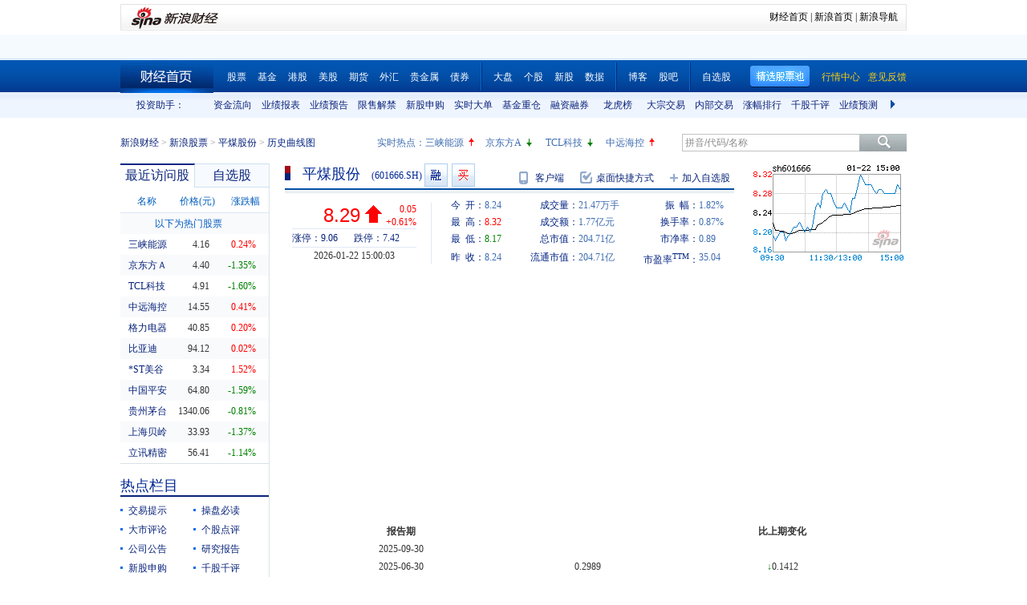

--- FILE ---
content_type: text/html; charset=gbk
request_url: http://money.finance.sina.com.cn/corp/view/vFD_FinancialGuideLineHistory.php?stockid=601666&typecode=financialratios41
body_size: 12614
content:

<!doctype html>
<html>
<head>

<title>平煤股份(601666)历史曲线图_新浪财经_新浪网</title>
<meta name="Keywords" content="平煤股份历史曲线图,601666历史曲线图,新浪财经平煤股份(601666)历史曲线图" />
<meta name="Description" content="新浪财经平煤股份(601666)行情中心,为您提供平煤股份(601666)历史曲线图信息数据查询." />
<meta http-equiv="Content-Type" content="text/html; charset=gb2312" />
<meta http-equiv="Content-Security-Policy" content="upgrade-insecure-requests">

<!--<link rel="Stylesheet" type="text/css" href="http://vip.stock.finance.sina.com.cn/corp/view/style/hangqing.css?ts=1.0" />-->
<link rel="Stylesheet" type="text/css" href="//n.sinaimg.cn/finance/stock/hq/src/hangqing.css?ts=1.0" />
<link rel="Stylesheet" type="text/css" href="http://vip.stock.finance.sina.com.cn/corp/view/style/dadan.css" />
<script src="http://www.sinaimg.cn/dy/js/jquery/jquery-1.7.2.min.js"></script>
<script type="text/javascript" src="http://finance.sina.com.cn/basejs/tool.js"></script>
<script type="text/javascript" src="http://finance.sina.com.cn/basejs/dataDrawer.js"></script>
<script src="http://i.sso.sina.com.cn/js/ssologin.js" type="text/javascript"></script>
<script src="http://finance.sina.com.cn/realstock/company/hotstock_daily_a.js"></script>

<script src="http://finance.sina.com.cn/realstock/company/sh601666/jsvar.js"></script>
<script type="text/javascript">
    var page_symbol = "sh601666";
	var page_name = "历史曲线图";
/* BHPsnK7Cm94I1m1LT9oBbUxsAQI/tgPKy65jyFVorJxI+1EIO93Qt424Ixf9wBWPIGXcpKaSbXdJW/qND1DBRMwXtjHUVq5WkIPxRu8dYiHSMhK2rd+G4J8fJTsDMDuXXBGaU/JHe5/+DqKHxzt6MVAozqAWiOvIC008Tg== */
    //HOTSTOCK
	var hq_str_CFF_LIST="IF1309,IF1310,IF1312,IF1403";
    var bkSymbol = '';
    var wbAppKey = '3202088101';
	var mrq_mgsy = 0;
    var flashURL = 'http://finance.sina.com.cn/flash/cn.swf';

	//相关期货
	var RS = {};
	RS.corr_future = [];

/* aakhGmE98ukLIEw8saxPDzCRA32ofQbuZSCS/mEhxJJ8CdDKeSGGpRS/XExuxlvKqKRGdT/GY7cRrGaiEZ4xY8usVStXHA/KsVBPkl4xJZFQW7O8TOLuJ91WOi+jpDPU/MIG4IYQIsfhE2uejazG4F8ciEd+qXI2XPf+h/InzRQvIq3PRXmVN0nl4xTmRk6g1iu8G0RvbF1iCxhOIjk9oQ== */


//综合评级级别
var gradeLevel = 0;
//综合评级研究报告数量 ( TODO PHP写进页面)
var gradeAmt = 0;
//新股发行 增发  配股 现金分红
var bonus=[0,0,0,0];

/* 9P9++LWbuYr1M5AvHjt577edAmFLWT46g9UKY8oyOFZyLqqWUi0c6CWojvDUP1G/VqWML1qq8CKzxAZMYJvZdkjLtMsntNqj2EQPRA2YCAl1KL/qm0X2I7Z1CyNUhRkVpccsindNuPvJQpN1T/GINn5v7hJaxHx9qVcnzwhbvWQptDhrcoow3tbUe752LxxKw9o4PspURwSf6P1rS1cc+ihj6O8rIeHxosuZ8Q== */
</script>

<!--环球市场滚动条，依赖jquery，tool，dataDrawer-->
<script type="text/javascript" src="http://finance.sina.com.cn/basejs/gloabal_index_scroller.js"></script>

<!--搜索建议，无依赖-->
<script type="text/javascript" src="http://finance.sina.com.cn/basejs/suggestServer.js"></script>

<!--登录层，无依赖-->
<script type="text/javascript" src="http://finance.sina.com.cn/basejs/loginLayer.js"></script>

<!--行情页JS，依赖tool,ssologin-->
<!--<script src="http://vip.stock.finance.sina.com.cn/corp/view/script/hangqing.js"></script>-->
<!--<script type="text/javascript" src="http://n.sinaimg.cn/finance/66ceb6d9/20180326/hangqing.js?cn=1.2"></script>-->
<script type="text/javascript" src="//n.sinaimg.cn/finance/cn_bill/hangqing.js?cn=2.02"></script>

<script type="text/javascript">
//symbol:股票代码，num:单页的数量，page:第几页，sort:排序方式，asc：升序，volume：大单的数量，type：筛选方式，day：日期
var globalFilter = {"symbol":"sh601666", "num": 60, "page":1, "sort":"ticktime", "asc":0, "volume":40000, "amount":0, "type":0, "day":""};
//获取标准北京时间
//var StandardBJTime = Math.round(new Date().getTime() / 1000);
//$.getScript('http://counter.sina.com.cn/time?fm=JS');
</script>
</head>
<body>

<div class="wrap">
    <div class="secondaryHeader">
	    <div class="sHBorder">
		    <div class="sHLogo"><span><a href="http://finance.sina.com.cn/"><img src="http://i1.sinaimg.cn/dy/images/header/2009/standardl2nav_sina_new.gif" alt="新浪网" /></a><a href="http://finance.sina.com.cn/"><img src="http://i2.sinaimg.cn/dy/images/header/2009/standardl2nav_finance.gif" alt="新浪财经" /></a></span></div>
		    <div class="sHLinks"><a href="http://finance.sina.com.cn/">财经首页</a>&nbsp;|&nbsp;<a href="http://www.sina.com.cn/">新浪首页</a>&nbsp;|&nbsp;<a href="http://news.sina.com.cn/guide/">新浪导航</a></div>
	    </div>
    </div>
</div>
<!--end of 头部-->
<!--<div class="wrap topAD">
    <iframe src="http://finance.sina.com.cn/iframe/463/2008/0616/3.html" width="980" height="95" marginheight="0" marginwidth="0" scrolling="no" frameborder="0"></iframe>
</div>
--><!--顶部广告-->
<div class="tui">
	<div class="wrap">
		<script type="text/javascript">
		new GlobalIndexScroller(
			[
				[
					['sh000001','上证指数','cn','rup','http://biz.finance.sina.com.cn/suggest/lookup_n.php?q=sh000001&country=stock','','now,changeP,amount'],
					['sz399001','深证成指','cn','rup','http://biz.finance.sina.com.cn/suggest/lookup_n.php?q=sz399001&country=stock','','now,changeP,amount'],
					['sz399006','创业板指','cn','rup','http://biz.finance.sina.com.cn/suggest/lookup_n.php?q=sz399006&country=stock','','now,changeP,amount'],
					['HSI','恒生指数','hk','gup','http://biz.finance.sina.com.cn/suggest/lookup_n.php?q=HSI&country=hkstock']
				],
				[
					['.dji','道琼斯','us','gup','http://biz.finance.sina.com.cn/suggest/lookup_n.php?q=.dji&country=usstock'],
					['ixic','纳斯达克','us','gup','http://biz.finance.sina.com.cn/suggest/lookup_n.php?q=ixic&country=usstock'],
					['SX5E','斯托克50','b','gup',''],
					['UKX','英金融时报指数','b','gup',''],
					['NKY','日经指数','b','gup','']
				],
				[
					['CL','NYMEX原油','hf','gup','http://finance.sina.com.cn/money/future/CL/quote.shtml'],
					['GC','COMEX黄金','hf','gup','http://finance.sina.com.cn/money/future/quote_hf.html?GC'],
					['SI','COMEX白银','hf','gup','http://finance.sina.com.cn/money/future/quote_hf.html?SI'],
					['CAD','LME铜','hf','gup','http://finance.sina.com.cn/money/future/quote_hf.html?CAD']
				]
			]).stop();
		</script>
	</div>
</div>
<!--end of 环球市场滚动条-->
<div class="nav">
    <div class="wrap">
        <span class="a_right">
			<a href="http://vip.stock.finance.sina.com.cn/mkt/"><font color="#FAD00D">行情中心</font></a>
            <a href="https://gu.sina.cn/pc/feedback/"><font color="#FAD00D">意见反馈</font></a>
        </span>
        <a class="jxDown hideword" id="jxDown" suda-uatrack="key=nc2012_click&value=jxgpc_on">精选股票池</a>
        <a href="http://finance.sina.com.cn/" class="index hideword" target="_blank">财经首页</a><a href="http://finance.sina.com.cn/stock/index.shtml" target="_blank">股票</a><a href="http://finance.sina.com.cn/fund/index.shtml" target="_blank">基金</a><a href="http://finance.sina.com.cn/stock/hkstock/index.shtml" target="_blank">港股</a><a href="http://finance.sina.com.cn/stock/usstock/index.shtml" target="_blank">美股</a><a href="http://finance.sina.com.cn/futuremarket/" target="_blank">期货</a><a href="http://finance.sina.com.cn/forex/" target="_blank">外汇</a><a href="http://finance.sina.com.cn/nmetal/" target="_blank">贵金属</a><a href="http://finance.sina.com.cn/bond/" target="_blank">债券</a><span class="spliter"></span><a href="http://finance.sina.com.cn/column/jsy.html" target="_blank">大盘</a><a href="http://finance.sina.com.cn/column/ggdp.html" target="_blank">个股</a><a href="http://finance.sina.com.cn/stock/newstock/index.shtml" target="_blank">新股</a><a href="http://vip.stock.finance.sina.com.cn/q/go.php/vIR_CustomSearch/index.phtml" target="_blank">数据</a><span class="spliter"></span><a href="http://blog.sina.com.cn/lm/stock/" target="_blank">博客</a><a href="http://guba.sina.com.cn/" target="_blank">股吧</a><span class="spliter"></span><a href="http://vip.stock.finance.sina.com.cn/portfolio/main.php" target="_blank">自选股</a>
    </div>
</div>
<!--end of 导航-->
<div class="assistant">
	<div class="wrap clearfix">
		<div class="assistant-title">投资助手：</div>
        <div class="assistant-wrap">
        	<ul>
            	<li><a href="http://vip.stock.finance.sina.com.cn/moneyflow/" target="_blank" title="资金流向">资金流向</a></li>
                <li><a href="http://vip.stock.finance.sina.com.cn/q/go.php/vFinanceAnalyze/kind/mainindex/index.phtml" target="_blank" title="业绩报表">业绩报表</a></li>
                <li><a href="http://vip.stock.finance.sina.com.cn/q/go.php/vFinanceAnalyze/kind/performance/index.phtml" target="_blank" title="业绩预告">业绩预告</a></li>
                <li><a href="http://vip.stock.finance.sina.com.cn/q/go.php/vInvestConsult/kind/xsjj/index.phtml" target="_blank" title="限售解禁">限售解禁</a></li>
				<li><a href="http://vip.stock.finance.sina.com.cn/corp/go.php/vRPD_NewStockIssue/page/1.phtml" target="_blank" title="新股申购">新股申购</a></li>
                <li><a href="http://vip.stock.finance.sina.com.cn/quotes_service/view/cn_bill_sum.php" target="_blank" title="实时大单">实时大单</a></li>
                <li><a href="http://vip.stock.finance.sina.com.cn/fund_center/index.html#jjcczcg" target="_blank" title="基金重仓">基金重仓</a></li>
                <li><a href="http://vip.stock.finance.sina.com.cn/q/go.php/vInvestConsult/kind/rzrq/index.phtml" target="_blank" title="融资融券">融资融券</a></li>
                <li><a href="http://vip.stock.finance.sina.com.cn/q/go.php/vInvestConsult/kind/lhb/index.phtml" target="_blank" title="龙虎榜">龙虎榜</a></li>
				<li><a href="http://vip.stock.finance.sina.com.cn/q/go.php/vInvestConsult/kind/dzjy/index.phtml" target="_blank" title="大宗交易">大宗交易</a></li>
				<li><a href="http://vip.stock.finance.sina.com.cn/q/go.php/vInvestConsult/kind/nbjy/index.phtml" target="_blank" title="内部交易">内部交易</a></li>
                <li><a href="http://vip.stock.finance.sina.com.cn/mkt/#stock_hs_up" target="_blank" title="涨幅排行">涨幅排行</a></li>
				<li><a href="http://vip.stock.finance.sina.com.cn/q/go.php/vInvestConsult/kind/qgqp/index.phtml" target="_blank" title="千股千评">千股千评</a></li>
                <li><a href="http://vip.stock.finance.sina.com.cn/q/go.php/vPerformancePrediction/kind/eps/index.phtml" target="_blank" title="业绩预测">业绩预测</a></li>
				<li><a href="http://vip.stock.finance.sina.com.cn/q/go.php/vIR_RatingNewest/index.phtml" target="_blank" title="券商评级">券商评级</a></li>
                <li><a href="http://screener.finance.sina.com.cn/?f=stock" target="_blank" title="条件选股">条件选股</a></li>
                <li><a href="http://vip.stock.finance.sina.com.cn/datacenter/hqstat.html#jdgd" target="_blank" title="阶段统计">阶段统计</a></li>
                <li><a href="http://finance.sina.com.cn/money/globalindex/" target="_blank" title="环球股指">环球股指</a></li>
                <li><a href="http://finance.sina.com.cn/qizhi/hs300.html" target="_blank" title="沪深300">沪深300</a></li>
                <li><a href="http://biz.finance.sina.com.cn/company/compare/compare.php?stock_code=000001" target="_blank" title="财务对比">财务对比</a></li>
            </ul>
        </div>
        <a href="javascript:;" class="prevBtn">上一组</a>
        <a href="javascript:;" class="nextBtn">下一组</a>
	</div>
</div>
<!--end of 投资助手-->
<style>
.assistant {background:url(http://www.sinaimg.cn/cj/realstock/2012/images/back_r_h.2.png) 0 -176px repeat-x;}
.assistant .wrap {position:relative;}
.assistant-title {float:left; width:80px; height:32px; text-align:right; line-height:32px; color:#0a227a;}
.assistant-wrap {float:left; _display:inline; position:relative; width:840px; height:32px; overflow:hidden; margin-left:30px;}
.assistant-wrap ul {width:9000px; position:absolute; left:0; top:0;}
.assistant-wrap li {float:left; width:60px; text-align:center; line-height:32px;}
.assistant-wrap li a,
.assistant-wrap li a:visited,
.assistant-wrap li a:hover {color:#0a227a;}
.assistant .prevBtn,
.assistant .nextBtn {position:absolute; top:0; height:32px; width:30px; line-height:99; overflow:hidden; background-image:url(http://vip.stock.finance.sina.com.cn/corp/view/images/icon.png);}
.assistant .prevBtn {left:80px; background-position:12px 9px;}
.assistant .nextBtn {right:0px; background-position:10px -21px;}
</style>
<script>
(function($){
	var $prevBtn = $(".assistant .prevBtn");
	var $nextBtn = $(".assistant .nextBtn");
	var $ul = $(".assistant-wrap ul");
	var $aLi = $(".assistant-wrap li");
	var wrapWidth = $(".assistant-wrap").width();
	var totalWidth = $aLi.width() * $aLi.length;
	
	$prevBtn.click(function(){
		var newLeft = $ul.position().left + 60 * 5;
		if(newLeft > 0) {
			$ul.stop().animate({"left":0},function(){
				$nextBtn.show();
				$prevBtn.hide();
			})
			return;
		}
		$ul.stop().animate({"left":newLeft},function(){
			$nextBtn.show();
		});
	})
	
	$nextBtn.click(function(){
		var newLeft = $ul.position().left - 60 * 5;
		if(newLeft < wrapWidth - totalWidth) {
			newLeft = wrapWidth - totalWidth;
			$ul.stop().animate({"left":newLeft},function(){
				$prevBtn.show();
				$nextBtn.hide();
			})
			return;
		}
		$ul.stop().animate({"left":newLeft},function(){
			$prevBtn.show();	
		});
	})
	
	$prevBtn.hide();
	if(totalWidth <= wrapWidth) {
		$nextBtn.hide();	
	}
})(jQuery)
</script>
<div class="topbar">
    <div class="wrap clearfix">
        <div class="crumbs a_blue_d_all">
            <a href="http://finance.sina.com.cn/">新浪财经</a> &gt; <a href="http://finance.sina.com.cn/stock/">新浪股票</a> &gt; <a href="http://finance.sina.com.cn/realstock/company/sh601666/nc.shtml">平煤股份</a> &gt; <span>历史曲线图</span>
        </div>
        <div class="search">
            <form action="http://biz.finance.sina.com.cn/suggest/lookup_n.php" method="get">
                <input type="text" id="suggest_top" name="q" autocomplete="off" class="txt" onfocus="this.style.color='#333';" onblur="if(this.value == '')this.style.color='';" /><input type="submit" class="btn" value="" />
                <input type="hidden" name="country" value="stock" />
            </form>
            <script type="text/javascript">
                var suggest0 = new SuggestServer();
                suggest0.bind({
                    "input": "suggest_top", //*(必选) 指定suggest绑定的对象 [string|HTMLElement.input]
                    "value": "@2@",
                    //~  "loader": "suggest_loader", // 可指定js读取用的公共容器 [string|HTMLElement]
                    "default": "拼音/代码/名称", // 可指定input默认值 [string] 默认空
                    "type": "stock", // 类型 [string] 例如"stock"、"23"、"11,12"
                    "link": "http://biz.finance.sina.com.cn/suggest/lookup_n.php?country=@type@&q=@code@", // 备选项点击的url 不设置则不可点击 [string]
                    "target" : "_self",
                    "callback": null // 选定提示行时的回调方法，回调该方法时传入当前input内value [function|null]
                });
            </script>
        </div>
        <style>
        #HOTSTOCK_SHOW_DIV {width:360px; height:32px; line-height:32px;}
		#HOTSTOCK_SHOW_DIV h4 {float:left; font-size:12px;}
		#HOTSTOCK_SHOW_DIV ul {float:left;}
		#HOTSTOCK_SHOW_DIV ul li {float:left; width:75px;}
		#HOTSTOCK_SHOW_DIV li a {float:left;}
		#HOTSTOCK_SHOW_DIV li span {float:left; width:20px; height:32px; background-image:url(http://vip.stock.finance.sina.com.cn/corp/view/images/icon.png);}
		#HOTSTOCK_SHOW_DIV li .hot_stock_operator_up {background-position:6px -50px;}
		#HOTSTOCK_SHOW_DIV li .hot_stock_operator_fair {background-position:6px -78px;}
		#HOTSTOCK_SHOW_DIV li .hot_stock_operator_down {background-position:6px -109px;}
        </style>
        <div class="promot a_blue_l_all blue_l">
            <div id="HOTSTOCK_SHOW_DIV">
            	<h4>实时热点：</h4>
            	<ul>
                	<li><a href="http://finance.sina.com.cn/realstock/company/sz002024/nc.shtml">苏宁云商</a><span class="hot_stock_operator_up" data-code="sz002024"></span></li>
                    <li><a href="http://finance.sina.com.cn/realstock/company/sz002024/nc.shtml">苏宁云商</a><span class="hot_stock_operator_fair"></span></li>
                    <li><a href="http://finance.sina.com.cn/realstock/company/sz002024/nc.shtml">苏宁云商</a><span class="hot_stock_operator_down"></span></li>
                    <li><a href="http://finance.sina.com.cn/realstock/company/sz002024/nc.shtml">苏宁云商</a><span class="hot_stock_operator_up"></span></li>
                </ul>
            </div>
            <!--end of #HOTSTOCK_SHOW_DIV-->
        </div>
        <!--end of .promot-->
        <script>
        (function(){
			var src = "http://finance.sina.com.cn/realstock/company/hotstock_daily_a.js";
			getScript(src,function(){
				var hotStockDiv = document.getElementById("HOTSTOCK_SHOW_DIV")
				var oUl = hotStockDiv.getElementsByTagName("ul")[0];
				var aSpan = hotStockDiv.getElementsByTagName("span");
				var innerHtmlStr = "";
				var aHot = [];
				var codeStr = "";
				for(var i=0; i<4; i++) {
					aHot.push("s_" + hotstock_daily_a[i][0]);
					innerHtmlStr += '<li><a href="http://finance.sina.com.cn/realstock/company/'+ hotstock_daily_a[i][0] +'/nc.shtml">'+ hotstock_daily_a[i][1] +'</a><span  data-code="' + hotstock_daily_a[i][0] + '"></span></li>';
				}
				oUl.innerHTML = innerHtmlStr;
				codeStr = aHot.join(",");
				checkHotStork();
				setInterval(checkHotStork,6000);

				function checkHotStork() {
					var src = "http://hq.sinajs.cn/list=" + codeStr;
					getScript(src,function(){
						for(var i=0; i<4; i++) {
							var arr = window['hq_str_'+aHot[i]].split(",");
							if(parseFloat(arr[2]) > 0) {
								aSpan[i].className = "hot_stock_operator_up";
							}
							else if(parseFloat(arr[2]) < 0) {
								aSpan[i].className = "hot_stock_operator_down";
							}
							else {
								aSpan[i].className = "hot_stock_operator_fair";
							}
						}
					})
				}
			});
		})()
        </script>
    </div>
</div>
<!--end of .topbar-->

<div class="wrap main_wrap clearfix">

	<div class="L">
        <div class="v_p data_table" id="tcVP">
            <div class="tabs">
                <div class="tab on">最近访问股</div>
                <div class="tab last"><a href="http://watchlist.finance.sina.com.cn/portfolio/view/main.php" target="_blank">自选股</a></div>
            </div>
            <div class="cont a_blue_d_all" style="display:block;">
                <table cellpadding="0" border="0" cellspacing="0">
                    <thead>
                        <tr>
                            <th>名称</th>
                            <th>价格(元)</th>
                            <th><a href="javascript:void(0)" id="sortBtnV">涨跌幅</a></th>
                        </tr>
                    </thead>
                    <tbody id="tbodyVisited"></tbody>
                    <tbody id="tbodyHot">
                        <tr>
                            <td colspan="3" class="hot_title">以下为热门股票</td>
                        </tr>
                    </tbody>
                </table>
            </div>
            <div class="cont a_blue_d_all">
                <div class="blue_d" id="portLoginFalse">
                    查看自选股请先
                    <a href="javascript:void(0)" id="port_show_login" class="login_btn_s">登录</a>
                </div>
                <div class="" id="portLoginTrue">
                    <div class="port_hq">
                        <table cellpadding="0" border="0" cellspacing="0">
                            <thead>
                                <tr>
                                    <th>名称</th>
                                    <th>价格(元)</th>
                                    <th><a href="javascript:void(0)" id="sortBtnP">涨跌幅</a></th>
                                </tr>
                            </thead>
                            <tbody id="tbodyPort"></tbody>
                        </table>
                    </div>
                    <div class="port_m_link">
                        <a href="http://watchlist.finance.sina.com.cn/portfolio/view/main.php" target="_blank" class="a_blue_d_all">管理自选股</a>
                    </div>
                    <div class="port_nick clearfix a_blue_l_all blue_l">
                        <span id="portNick" title="我是谁？">^_^</span>
                        <a href="javascript:void(0)" id="portLogoutBtn">退出</a>
                    </div>
                </div>
            </div>
        </div>
        <script type="text/javascript">
            visitedAndPort.init();
        </script>
        <div class="spliter_15"></div>

        <div class="title_blue">
            <h2>热点栏目</h2>
        </div>
        <div class="hot_column a_blue_d_all" id="hotColumn">
            <ul class="clearfix li_point">
                <li data-hot-column="0"><a href="http://finance.sina.com.cn/focus/jyts/index.shtml" target="_blank">交易提示</a></li>
                <li data-hot-column="1"><a href="http://finance.sina.com.cn/stock/cpbd/" target="_blank">操盘必读</a></li>
                <li data-hot-column="2"><a href="http://roll.finance.sina.com.cn/finance/zq1/gsjsy/index.shtml" target="_blank">大市评论</a></li>
                <li data-hot-column="3"><a href="http://finance.sina.com.cn/column/ggdp.shtml" target="_blank">个股点评</a></li>
                <li data-hot-column="4"><a href="http://vip.stock.finance.sina.com.cn/corp/view/vCB_AllMemordDetail.php?stockid=601666" target="_blank">公司公告</a></li>
                <li data-hot-column="5"><a href="http://vip.stock.finance.sina.com.cn/q/go.php/vReport_List/kind/search/index.phtml?symbol=601666&t1=all" target="_blank">研究报告</a></li>
                <li data-hot-column="6"><a href="http://vip.stock.finance.sina.com.cn/corp/go.php/vRPD_NewStockIssue/page/1.phtml" target="_blank">新股申购</a></li>
                <li data-hot-column="7"><a href="http://vip.stock.finance.sina.com.cn/q/go.php/vInvestConsult/kind/qgqp/index.phtml" target="_blank">千股千评</a></li>
                <li data-hot-column="8"><a href="http://vip.stock.finance.sina.com.cn/moneyflow/#!ssfx!sh601666" target="_blank" style="color:Red">资金流向</a></li>
                <li data-hot-column="9"><a href="http://finance.sina.com.cn/focus/zqbjh/" target="_blank">证券报</a></li>
            </ul>
        </div>
        <script>
        (function(){
			var $aLi = $("#hotColumn li");
			var $ul = $("#hotColumn ul");
			$aLi.click(function(){
				Cookie.set("hotColumn",$(this).data("hotColumn"),{
					expires:30
				});
			})
			var index = Cookie.get("hotColumn");
			$aLi.eq(index).prependTo($ul);
		})()
        </script>
		<div class="spliter_15"></div>

        <div class="louver a_blue_d_all" id="louver">
            <div class="top_oper">
                <a href="javascript:void(0)" id="louverAllUnfold">展开全部</a>
                <a href="javascript:void(0)" id="louverAllFold">收起全部</a>
            </div>
            <div class="louver_sec">
                <div class="sec_title">
                    <h3>投资工具</h3>
                </div>
                <div class="sec_cont">
                    <ul>
                        <li><a href="http://vip.stock.finance.sina.com.cn/q/go.php/vInvestConsult/kind/lhb/index.phtml" target="_blank">数据中心</a></li>
						<li style="display: none;"><a href="http://screener.finance.sina.com.cn/?from=cnstock" target="_blank">条件选股</a></li>
                        <li><a href="http://biz.finance.sina.com.cn/company/compare/compare.php?stock_code=601666" target="_blank">财务对比</a></li>
						<li style="display: none;"><a href="http://finance.sina.com.cn/stock/message/gxq/sh601666/ggzd.html" target="_blank">个股诊断</a></li>
                    </ul>
                </div>
                <div class="sec_btn"><!--<a></a>--></div>
            </div>
            <div class="louver_sec">
                <div class="sec_title">
                    <h3>行情走势</h3>
                </div>
                <div class="sec_cont row_num_5">
                    <ul>
                        <li><a href="http://vip.stock.finance.sina.com.cn/quotes_service/view/cn_bill.php?symbol=sh601666" target="_blank">大单追踪</a></li>
                        <li><a href="http://vip.stock.finance.sina.com.cn/quotes_service/view/vMS_tradedetail.php?symbol=sh601666" target="_blank">成交明细</a></li>
                        <li><a href="http://vip.stock.finance.sina.com.cn/quotes_service/view/cn_price.php?symbol=sh601666" target="_blank">分价统计</a></li>
                        <li><a href="http://vip.stock.finance.sina.com.cn/quotes_service/view/cn_price_history.php?symbol=sh601666" target="_blank">持仓分析</a></li>
                        <li><a href="http://vip.stock.finance.sina.com.cn/q/go.php/vInvestConsult/kind/rzrqstock/index.phtml?symbol=sh601666&bdate=2026-01-01&edate=2026-01-22" target="_blank">融资融券</a></li>
                        <li><a href="http://vip.stock.finance.sina.com.cn/q/go.php/vInvestConsult/kind/dzjy/index.phtml?symbol=sh601666&bdate=2026-01-01&edate=2026-01-22" target="_blank">大宗交易</a></li>
                        <li><a href="http://vip.stock.finance.sina.com.cn/q/go.php/vInvestConsult/kind/nbjy/index.phtml?symbol=sh601666&bdate=2026-01-01&edate=2026-01-22" target="_blank">内部交易</a></li>
						<li><a href="http://vip.stock.finance.sina.com.cn/q/go.php/vInvestConsult/kind/lhbstock/index.phtml?symbol=sh601666&bdate=2026-01-01&edate=2026-01-22" target="_blank">龙虎榜</a></li>
                    </ul>
                </div>
                <div class="sec_btn"></div>
            </div>
            <div class="louver_sec">
                <div class="sec_title">
                    <h3><a href="http://vip.stock.finance.sina.com.cn/corp/go.php/vCI_CorpInfo/stockid/601666.phtml" target="_blank" class="a_blue_d_s">公司资料</a></h3>
                </div>
                <div class="sec_cont">
                    <ul>
                        <li><a href="http://vip.stock.finance.sina.com.cn/corp/go.php/vCI_CorpInfo/stockid/601666.phtml" target="_blank">公司简介</a></li>
                        <li><a href="http://vip.stock.finance.sina.com.cn/corp/go.php/vCI_CorpManager/stockid/601666.phtml" target="_blank">公司高管</a></li>
                        <li><a href="http://vip.stock.finance.sina.com.cn/corp/go.php/vCI_CorpOtherInfo/stockid/601666/menu_num/2.phtml" target="_blank">所属行业</a></li>
                        <li><a href="http://vip.stock.finance.sina.com.cn/corp/go.php/vCI_CorpOtherInfo/stockid/601666/menu_num/5.phtml" target="_blank">所属概念</a></li>

                        <li><a href="http://vip.stock.finance.sina.com.cn/corp/go.php/vCI_CorpRule/stockid/601666.phtml" target="_blank">公司章程</a></li><!--
                        <li><a href="http://vip.stock.finance.sina.com.cn/corp/go.php/vCI_CorpOtherInfo/stockid/601666/menu_num/0.phtml" target="_blank">证券资料</a></li>
                        <li><a href="http://vip.stock.finance.sina.com.cn/corp/go.php/vCI_CorpOtherInfo/stockid/601666.phtml" target="_blank">相关资料</a></li>
                        --><li><a href="http://vip.stock.finance.sina.com.cn/corp/go.php/vCI_CorpXiangGuan/stockid/601666.phtml" target="_blank">相关证券</a></li>
                        <li><a href="http://vip.stock.finance.sina.com.cn/corp/go.php/vCI_CorpXiangGuan/stockid/601666.phtml#SSZS" target="_blank">所属指数</a></li>
                        <li><a href="http://vip.stock.finance.sina.com.cn/corp/go.php/vCI_CorpXiangGuan/stockid/601666.phtml#SSX" target="_blank">所属系别</a></li>
                    </ul>
                </div>
                <div class="sec_btn"><a></a></div>
            </div>
            <div class="louver_sec">
                <div class="sec_title">
                    <h3><a href="http://vip.stock.finance.sina.com.cn/corp/go.php/vISSUE_ShareBonus/stockid/601666.phtml" target="_blank" class="a_blue_d_s">发行分配</a></h3>
                </div>
                <div class="sec_cont row_num_2">
                    <ul>
                        <li><a href="http://vip.stock.finance.sina.com.cn/corp/go.php/vISSUE_ShareBonus/stockid/601666.phtml" target="_blank">分红送配</a></li>
                        <li><a href="http://vip.stock.finance.sina.com.cn/corp/go.php/vISSUE_NewStock/stockid/601666.phtml" target="_blank">新股发行</a></li>
                        <li><a href="http://vip.stock.finance.sina.com.cn/q/go.php/vInvestConsult/kind/xsjj/index.phtml?symbol=sh601666" target="_blank">限售解禁</a></li>
                        <li><a href="http://vip.stock.finance.sina.com.cn/corp/go.php/vISSUE_AddStock/stockid/601666.phtml" target="_blank">增发</a></li>

<!--                        <li><a href="http://vip.stock.finance.sina.com.cn/corp/go.php/vISSUE_TransferableBond/stockid/--><!--.phtml" target="_blank">可转债</a></li>-->
<!--                        <li><a href="http://vip.stock.finance.sina.com.cn/corp/go.php/vISSUE_CollectFund/stockid/--><!--.phtml" target="_blank">募资投向</a></li>-->
                        <li><a href="http://vip.stock.finance.sina.com.cn/corp/go.php/vISSUE_RaiseExplanation/stockid/601666.phtml" target="_blank">招股说明书</a></li>
                        <li><a href="http://vip.stock.finance.sina.com.cn/corp/go.php/vISSUE_MarketBulletin/stockid/601666.phtml" target="_blank">上市公告</a></li>
                    </ul>
                </div>
                <div class="sec_btn"><a></a></div>
            </div>
            <div class="louver_sec">
                <div class="sec_title">
                    <h3><a href="http://vip.stock.finance.sina.com.cn/corp/go.php/vCI_StockStructure/stockid/601666.phtml" target="_blank" class="a_blue_d_s">股本股东</a></h3>
                </div>
                <div class="sec_cont">
                    <ul>
                        <li><a href="http://vip.stock.finance.sina.com.cn/corp/go.php/vCI_StockStructure/stockid/601666.phtml" target="_blank">股本结构</a></li>
                        <li><a href="http://vip.stock.finance.sina.com.cn/corp/go.php/vCI_StockHolder/stockid/601666/displaytype/30.phtml" target="_blank">主要股东</a></li>
                        <li><a href="http://vip.stock.finance.sina.com.cn/corp/go.php/vCI_CirculateStockHolder/stockid/601666/displaytype/30.phtml" target="_blank">流通股东</a></li>
                        <li><a href="http://vip.stock.finance.sina.com.cn/corp/go.php/vCI_FundStockHolder/stockid/601666/displaytype/30.phtml" target="_blank">基金持股</a></li>
                    </ul>
                </div>
                <div class="sec_btn"><!--<a></a>--></div>
            </div>
            <div class="louver_sec">
                <div class="sec_title">
                    <h3><a href="http://vip.stock.finance.sina.com.cn/corp/go.php/vCB_AllBulletin/stockid/601666.phtml" target="_blank" class="a_blue_d_s">公司公告</a></h3>
                </div>
                <div class="sec_cont row_num_3">
                    <ul>
                        <li><a href="http://vip.stock.finance.sina.com.cn/corp/go.php/vCB_AllBulletin/stockid/601666.phtml" target="_blank">最新公告</a></li>
                        <li><a href="http://vip.stock.finance.sina.com.cn/corp/go.php/vCB_Bulletin/stockid/601666/page_type/ndbg.phtml" target="_blank">年报</a></li>
                        <li><a href="http://vip.stock.finance.sina.com.cn/corp/go.php/vCB_Bulletin/stockid/601666/page_type/zqbg.phtml" target="_blank">半年报</a></li>
                        <li><a href="http://vip.stock.finance.sina.com.cn/corp/go.php/vCB_Bulletin/stockid/601666/page_type/yjdbg.phtml" target="_blank">一季报</a></li>
                        <li><a href="http://vip.stock.finance.sina.com.cn/corp/go.php/vCB_Bulletin/stockid/601666/page_type/sjdbg.phtml" target="_blank">三季报</a></li>
                    </ul>
                </div>
                <div class="sec_btn"><!--<a></a>--></div>
            </div>
            <div class="louver_sec">
                <div class="sec_title">
                    <h3><a href="http://vip.stock.finance.sina.com.cn/corp/go.php/vFD_FinanceSummary/stockid/601666/displaytype/4.phtml" target="_blank" class="a_blue_d_s">财务数据</a></h3>
                </div>
                <div class="sec_cont row_num_4">
                    <ul>
                        <li><a href="http://vip.stock.finance.sina.com.cn/corp/go.php/vFD_FinanceSummary/stockid/601666/displaytype/4.phtml" target="_blank">财务摘要</a></li>
                        <li><a href="http://vip.stock.finance.sina.com.cn/corp/go.php/vFD_FinancialGuideLine/stockid/601666/displaytype/4.phtml" target="_blank">财务指标</a></li>
                        <li><a href="http://vip.stock.finance.sina.com.cn/corp/go.php/vFD_BalanceSheet/stockid/601666/ctrl/part/displaytype/4.phtml" target="_blank">资产负债表</a></li>
                        <li><a href="http://vip.stock.finance.sina.com.cn/corp/go.php/vFD_ProfitStatement/stockid/601666/ctrl/part/displaytype/4.phtml" target="_blank">利润表</a></li>
                        <li><a href="http://vip.stock.finance.sina.com.cn/corp/go.php/vFD_CashFlow/stockid/601666/ctrl/part/displaytype/4.phtml" target="_blank">现金流量表</a></li>
                        <li><a href="http://vip.stock.finance.sina.com.cn/corp/go.php/vFD_AchievementNotice/stockid/601666.phtml" target="_blank">业绩预告</a></li>
                        <li><a href="http://vip.stock.finance.sina.com.cn/corp/go.php/vFD_DupontAnalysis/stockid/601666/displaytype/10.phtml" target="_blank">杜邦分析</a></li>
                        <li><a href="http://vip.stock.finance.sina.com.cn/corp/go.php/vFD_BenifitChange/stockid/601666/displaytype/4.phtml" target="_blank">股东权益增减</a></li>
                        <!--
                        <li><a href="http://vip.stock.finance.sina.com.cn/corp/go.php/vFD_BalanceSheet_Text/stockid/601666/type/1040.phtml" target="_blank">资产负债表附注</a></li>
                        <li><a href="http://vip.stock.finance.sina.com.cn/corp/go.php/vFD_BalanceSheet_Text/stockid/601666/type/1070.phtml" target="_blank">利润表附注</a></li>
                        <li><a href="http://vip.stock.finance.sina.com.cn/corp/go.php/vFD_BalanceSheet_Text/stockid/601666/type/1079.phtml" target="_blank">现金流量表附注</a></li>
                        <li><a href="http://vip.stock.finance.sina.com.cn/corp/go.php/vFD_FootNotes/stockid/601666.phtml" target="_blank">财务附注</a></li>
                        <li><a href="http://vip.stock.finance.sina.com.cn/corp/go.php/vFD_BadAccount/stockid/601666/displaytype/4.phtml" target="_blank">坏账准备</a></li>
                        <li><a href="http://vip.stock.finance.sina.com.cn/corp/go.php/vFD_AssetDevalue/stockid/601666/displaytype/4.phtml" target="_blank">资产减值准备</a></li>
                        <li><a href="http://vip.stock.finance.sina.com.cn/corp/go.php/vFD_PayTax/stockid/601666/displaytype/4.phtml" target="_blank">应缴增值税</a></li>
                        -->
                    </ul>
                </div>
                <div class="sec_btn">
<!--                    <a></a>-->
                </div>
            </div>
            <div class="louver_sec">
                <div class="sec_title">
                    <h3><a href="http://vip.stock.finance.sina.com.cn/corp/go.php/vGP_StockHolderMeeting/stockid/601666.phtml" target="_blank" class="a_blue_d_s">重大事项</a></h3>
                </div>
                <div class="sec_cont row_num_1">
                    <ul>
                        <li><a href="http://vip.stock.finance.sina.com.cn/corp/go.php/vGP_StockHolderMeeting/stockid/601666.phtml" target="_blank">股东大会</a></li>
                        <li><a href="http://vip.stock.finance.sina.com.cn/corp/go.php/vGP_RelatedTrade/stockid/601666.phtml" target="_blank">关联交易</a></li>

                        <li><a href="http://vip.stock.finance.sina.com.cn/corp/go.php/vGP_Lawsuit/stockid/601666.phtml" target="_blank">诉讼仲裁</a></li>
                        <li><a href="http://vip.stock.finance.sina.com.cn/corp/go.php/vGP_GetOutOfLine/stockid/601666.phtml" target="_blank">违规记录</a></li>
                        <li><a href="http://vip.stock.finance.sina.com.cn/corp/go.php/vGP_Assurance/stockid/601666.phtml" target="_blank">对外担保</a></li>
                    </ul>
                </div>
                <div class="sec_btn"><a></a></div>
            </div>
        </div>
    </div>    <!--end of 左侧-->


    <div class="R">
        <div class="block_hq clearfix">
            <div class="hq_L">
                <div class="hq_title">
                    <a href="http://i.finance.sina.com.cn/zixuan,stock" target="_blank" class="a_blue_d_all add_port" id="holdStatus" suda-uatrack="key=nc2012_click&value=addPort">加入自选股</a>
                    <a href="http://stock.finance.sina.com.cn/shortcut.php" target="_blank" title="下载本页面的快捷方式，下次可以直接点击进入" class="a_blue_d_all add_port" onclick="this.href='http://stock.finance.sina.com.cn/shortcut.php?url=' + encodeURIComponent('http://finance.sina.com.cn/realstock/company/sh601666/nc.shtml?f=shortcut') + '&name=' + encodeURIComponent('平煤股份(601666)_新浪财经')" style="background-position:0px 5px;padding-left:20px;margin-right:20px;" id="getShortcut" suda-uatrack="key=nc2012_click&value=shortcut">桌面快捷方式</a>
					<a href="http://m.sina.com.cn/m/finance.html" target="_blank" class="a_blue_d_all add_port" style="background-position:0px -27px;padding-left:20px;margin-right:20px;">客户端</a>
					<script type="text/javascript">
					if(/\((iPhone|iPad|iPod)/i.test(navigator.userAgent))
					{
						document.getElementById('getShortcut').style.display = 'none';
					}
					</script>
					<a href="http://finance.sina.com.cn/realstock/company/sh601666/nc.shtml">
                    <h1 id="stockName">平煤股份<span>(601666.SH)</span></h1>
					</a>
					<span class="stock_tip">
					<a title="该股为融资融券标的股" class="t_rong" href="http://vip.stock.finance.sina.com.cn/q/go.php/vInvestConsult/kind/rzrq/index.phtml?symbol=sh601666&bdate=2026-01-01&edate=2026-01-22" target="_blank"></a>						<a title="模拟交易 跟高手一起炒股" class="t_buy" href="http://jiaoyi.sina.com.cn/jy/stock/buy/" target="_blank"><img src="http://www.sinaimg.cn/cj/realstock/2012/images/buy.png" alt="" /></a>
					</span>
                </div>

                <div class="hq_details has_limit" id="hq">
                    <div class="price_time">
                        <div class="price clearfix" id="trading">
                            <div class="change">
                                <div id="change" class="@UD_change@">@change@</div>
                                <div id="changeP" class="@UD_change@">@changeP@</div>
                            </div>
                            <div id="arrow" class="arrow arrow_@UD_change@"></div>
                            <div id="price" class="@UD_change@">@now@</div>
                            <div class="ud_limit" id="ud_limie">
                                <div>涨停：@up_limit@</div>
                                <div>跌停：@down_limit@</div>
                            </div>
                        </div>
                        <div class="price" id="closed">
                            停牌
                        </div>
                        <div class="time" id="hqTime">
                            @date@ @time@
                        </div>
                        <div class="time blue_l" id="hqPause">临时停牌</div>
                    </div>
                    <div class="other" id="hqDetails">
                        <table border="0" cellpadding="0" cellspacing="0">
                            <colgroup>
                                <col width="60" />
                                <col width="50" />
                                <col width="60" />
                                <col width="70" />
                                <col width="70" />
                                <col width="40" />
                            </colgroup>
                            <tbody>
                                <tr>
                                    <th>今&nbsp;&nbsp;开：</th>
                                    <td class="@UD_open_color@">@open@</td>
                                    <th>成交量：</th>
                                    <td>@volume@</td>
                                    <th>振&nbsp;&nbsp;幅：</th>
                                    <td>@swing@</td>
                                </tr>
                                <tr>
                                    <th>最&nbsp;&nbsp;高：</th>
                                    <td class="@UD_high_color@">@high@</td>
                                    <th>成交额：</th>
                                    <td>@amount@</td>
                                    <th>换手率：</th>
                                    <td>@turnover@</td>
                                </tr>
                                <tr>
                                    <th>最&nbsp;&nbsp;低：</th>
                                    <td class="@UD_low_color@">@low@</td>
                                    <th>总市值：</th>
                                    <td>@totalShare@</td>
                                    <th>市净率：</th>
                                    <td>@pb@</td>
                                </tr>
                                <tr>
                                    <th>昨&nbsp;&nbsp;收：</th>
                                    <td>@preClose@</td>
                                    <th>流通市值：</th>
                                    <td>@cvs@</td>
									<th>市盈率<sup>TTM</sup>：</th>
									<td>@pe@</td>
								</tr>
                            </tbody>
                        </table>
                    </div>
                </div>

            </div>

            <div class="hq_R">
            	<a href="http://finance.sina.com.cn/realstock/company/sh601666/nc.shtml"><img id="imgHqImage" src="#" /></a>
            </div>
        </div>
        <script type="text/javascript">
            (function($) { $(function() {hq.init();});})(jQuery);
        </script>
		<script type="text/javascript">
			var imgSrc = "http://image.sinajs.cn/newchart/small/b" + window.globalFilter["symbol"] + ".gif?" + (new Date()).getTime();
			setInterval($("#imgHqImage").attr("src",imgSrc), 1 * 60 * 1000);
		</script>
  <div id="con02-2" class="tagmain">
  	    <table width="100%" style="padding-top:4px;" border="0" align="center" cellpadding="0" cellspacing="10" class="table2">
      <tr>
        <td align="right" valign="top"><div align="center"><div align="center" class="text">
							<OBJECT classid="clsid:D27CDB6E-AE6D-11cf-96B8-444553540000" codebase="http://download.macromedia.com/pub/shockwave/cabs/flash/swflash.cab#version=6,0,0,0" WIDTH="750" HEIGHT="300" id="FusionCharts" ALIGN="">
							<PARAM NAME="FlashVars" value="&dataXML=<graph caption='平煤股份(601666)&nbsp;股息发放率变化趋势' yAxisMinValue='15000' showNames='1' showValues='0' rotateNames='0' showColumnShadow='1' animation='1' showAlternateHGridColor='1' AlternateHGridColor='ff5904' divLineColor='ff5904' divLineAlpha='20' alternateHGridAlpha='5' canvasBorderColor='666666' baseFontColor='666666' baseFontSize='12'>
<set name='03/12' value='0.1515' hoverText='2003-12-31'/>
<set name='' value='0.1515' hoverText='2004-12-31'/>
<set name='' value='0.1515' hoverText='2005-12-31'/>
<set name='' value='0.1515' hoverText='2006-06-30'/>
<set name='' value='0.1515' hoverText='2006-12-31'/>
<set name='' value='0.1515' hoverText='2007-03-31'/>
<set name='' value='0.1515' hoverText='2007-06-30'/>
<set name='' value='0.1515' hoverText='2007-09-30'/>
<set name='' value='0.1515' hoverText='2007-12-31'/>
<set name='' value='0.1515' hoverText='2008-03-31'/>
<set name='' value='0.1515' hoverText='2008-06-30'/>
<set name='' value='0.1515' hoverText='2008-09-30'/>
<set name='' value='0.1515' hoverText='2008-12-31'/>
<set name='' value='0.1515' hoverText='2009-03-31'/>
<set name='' value='0.1515' hoverText='2009-06-30'/>
<set name='' value='0.1515' hoverText='2009-09-30'/>
<set name='' value='0.1515' hoverText='2009-12-31'/>
<set name='' value='0.1515' hoverText='2010-03-31'/>
<set name='' value='0.1515' hoverText='2010-06-30'/>
<set name='' value='0.1515' hoverText='2010-09-30'/>
<set name='' value='0.1515' hoverText='2010-12-31'/>
<set name='' value='0.1515' hoverText='2011-03-31'/>
<set name='' value='0.1515' hoverText='2011-06-30'/>
<set name='' value='0.1515' hoverText='2011-09-30'/>
<set name='' value='0.1515' hoverText='2011-12-31'/>
<set name='12/03' value='0.1515' hoverText='2012-03-31'/>
<set name='' value='0.1515' hoverText='2012-06-30'/>
<set name='' value='0.1515' hoverText='2012-09-30'/>
<set name='' value='0.1515' hoverText='2012-12-31'/>
<set name='' value='0.1515' hoverText='2013-03-31'/>
<set name='' value='0.1515' hoverText='2013-06-30'/>
<set name='' value='0.1515' hoverText='2013-09-30'/>
<set name='' value='0.1515' hoverText='2013-12-31'/>
<set name='' value='0.1515' hoverText='2014-03-31'/>
<set name='' value='0.1515' hoverText='2014-06-30'/>
<set name='' value='0.1515' hoverText='2014-09-30'/>
<set name='' value='0.1515' hoverText='2014-12-31'/>
<set name='' value='0.1515' hoverText='2015-03-31'/>
<set name='' value='0.1515' hoverText='2015-06-30'/>
<set name='' value='0.1515' hoverText='2015-09-30'/>
<set name='' value='0.1515' hoverText='2015-12-31'/>
<set name='' value='0.1515' hoverText='2016-03-31'/>
<set name='' value='0.1515' hoverText='2016-06-30'/>
<set name='' value='0.1515' hoverText='2016-09-30'/>
<set name='' value='0.1515' hoverText='2016-12-31'/>
<set name='' value='0.1515' hoverText='2017-03-31'/>
<set name='' value='0.1515' hoverText='2017-06-30'/>
<set name='' value='0.1515' hoverText='2017-09-30'/>
<set name='' value='0.1515' hoverText='2017-12-31'/>
<set name='' value='0.1515' hoverText='2018-03-31'/>
<set name='18/06' value='0.1515' hoverText='2018-06-30'/>
<set name='' value='0.1515' hoverText='2018-09-30'/>
<set name='' value='0.1515' hoverText='2018-12-31'/>
<set name='' value='0.1515' hoverText='2019-03-31'/>
<set name='' value='0.1515' hoverText='2019-06-30'/>
<set name='' value='0.1515' hoverText='2019-09-30'/>
<set name='' value='0.1515' hoverText='2019-12-31'/>
<set name='' value='0.1515' hoverText='2020-03-31'/>
<set name='' value='0.0142' hoverText='2020-06-30'/>
<set name='' value='0.0142' hoverText='2020-09-30'/>
<set name='' value='0.0073' hoverText='2020-12-31'/>
<set name='' value='0.019' hoverText='2021-03-31'/>
<set name='' value='0.0099' hoverText='2021-06-30'/>
<set name='' value='0.0059' hoverText='2021-09-30'/>
<set name='' value='0.0036' hoverText='2021-12-31'/>
<set name='' value='0.0067' hoverText='2022-03-31'/>
<set name='' value='0.0033' hoverText='2022-06-30'/>
<set name='' value='0.0023' hoverText='2022-09-30'/>
<set name='' value='0.0031' hoverText='2022-12-31'/>
<set name='' value='0.0218' hoverText='2023-03-31'/>
<set name='' value='0.023' hoverText='2023-06-30'/>
<set name='' value='0.0262' hoverText='2023-09-30'/>
<set name='' value='0.0028' hoverText='2023-12-31'/>
<set name='' value='0.015' hoverText='2024-03-31'/>
<set name='' value='0.015' hoverText='2024-06-30'/>
<set name='24/09' value='0.015' hoverText='2024-09-30'/>
<set name='' value='0.015' hoverText='2024-12-31'/>
<set name='' value='0.4401' hoverText='2025-03-31'/>
<set name='' value='0.2989' hoverText='2025-06-30'/>
<set name='' value='0.2989' hoverText='2025-09-30'/>
</graph>
">
							<PARAM NAME=movie VALUE="/corp/view/Chart/FC_2_3_Line.swf?chartWidth=750&chartHeight=300">
							<PARAM NAME=quality VALUE=high>
							<PARAM NAME=bgcolor VALUE=#FFFFFF>
							<EMBED src="/corp/view/Chart/FC_2_3_Line.swf?chartWidth=750&chartHeight=300" FlashVars="&dataXML=<graph caption='平煤股份(601666)&nbsp;股息发放率变化趋势' yAxisMinValue='15000' showNames='1' showValues='0' rotateNames='0' showColumnShadow='1' animation='1' showAlternateHGridColor='1' AlternateHGridColor='ff5904' divLineColor='ff5904' divLineAlpha='20' alternateHGridAlpha='5' canvasBorderColor='666666' baseFontColor='666666' baseFontSize='12'>
<set name='03/12' value='0.1515' hoverText='2003-12-31'/>
<set name='' value='0.1515' hoverText='2004-12-31'/>
<set name='' value='0.1515' hoverText='2005-12-31'/>
<set name='' value='0.1515' hoverText='2006-06-30'/>
<set name='' value='0.1515' hoverText='2006-12-31'/>
<set name='' value='0.1515' hoverText='2007-03-31'/>
<set name='' value='0.1515' hoverText='2007-06-30'/>
<set name='' value='0.1515' hoverText='2007-09-30'/>
<set name='' value='0.1515' hoverText='2007-12-31'/>
<set name='' value='0.1515' hoverText='2008-03-31'/>
<set name='' value='0.1515' hoverText='2008-06-30'/>
<set name='' value='0.1515' hoverText='2008-09-30'/>
<set name='' value='0.1515' hoverText='2008-12-31'/>
<set name='' value='0.1515' hoverText='2009-03-31'/>
<set name='' value='0.1515' hoverText='2009-06-30'/>
<set name='' value='0.1515' hoverText='2009-09-30'/>
<set name='' value='0.1515' hoverText='2009-12-31'/>
<set name='' value='0.1515' hoverText='2010-03-31'/>
<set name='' value='0.1515' hoverText='2010-06-30'/>
<set name='' value='0.1515' hoverText='2010-09-30'/>
<set name='' value='0.1515' hoverText='2010-12-31'/>
<set name='' value='0.1515' hoverText='2011-03-31'/>
<set name='' value='0.1515' hoverText='2011-06-30'/>
<set name='' value='0.1515' hoverText='2011-09-30'/>
<set name='' value='0.1515' hoverText='2011-12-31'/>
<set name='12/03' value='0.1515' hoverText='2012-03-31'/>
<set name='' value='0.1515' hoverText='2012-06-30'/>
<set name='' value='0.1515' hoverText='2012-09-30'/>
<set name='' value='0.1515' hoverText='2012-12-31'/>
<set name='' value='0.1515' hoverText='2013-03-31'/>
<set name='' value='0.1515' hoverText='2013-06-30'/>
<set name='' value='0.1515' hoverText='2013-09-30'/>
<set name='' value='0.1515' hoverText='2013-12-31'/>
<set name='' value='0.1515' hoverText='2014-03-31'/>
<set name='' value='0.1515' hoverText='2014-06-30'/>
<set name='' value='0.1515' hoverText='2014-09-30'/>
<set name='' value='0.1515' hoverText='2014-12-31'/>
<set name='' value='0.1515' hoverText='2015-03-31'/>
<set name='' value='0.1515' hoverText='2015-06-30'/>
<set name='' value='0.1515' hoverText='2015-09-30'/>
<set name='' value='0.1515' hoverText='2015-12-31'/>
<set name='' value='0.1515' hoverText='2016-03-31'/>
<set name='' value='0.1515' hoverText='2016-06-30'/>
<set name='' value='0.1515' hoverText='2016-09-30'/>
<set name='' value='0.1515' hoverText='2016-12-31'/>
<set name='' value='0.1515' hoverText='2017-03-31'/>
<set name='' value='0.1515' hoverText='2017-06-30'/>
<set name='' value='0.1515' hoverText='2017-09-30'/>
<set name='' value='0.1515' hoverText='2017-12-31'/>
<set name='' value='0.1515' hoverText='2018-03-31'/>
<set name='18/06' value='0.1515' hoverText='2018-06-30'/>
<set name='' value='0.1515' hoverText='2018-09-30'/>
<set name='' value='0.1515' hoverText='2018-12-31'/>
<set name='' value='0.1515' hoverText='2019-03-31'/>
<set name='' value='0.1515' hoverText='2019-06-30'/>
<set name='' value='0.1515' hoverText='2019-09-30'/>
<set name='' value='0.1515' hoverText='2019-12-31'/>
<set name='' value='0.1515' hoverText='2020-03-31'/>
<set name='' value='0.0142' hoverText='2020-06-30'/>
<set name='' value='0.0142' hoverText='2020-09-30'/>
<set name='' value='0.0073' hoverText='2020-12-31'/>
<set name='' value='0.019' hoverText='2021-03-31'/>
<set name='' value='0.0099' hoverText='2021-06-30'/>
<set name='' value='0.0059' hoverText='2021-09-30'/>
<set name='' value='0.0036' hoverText='2021-12-31'/>
<set name='' value='0.0067' hoverText='2022-03-31'/>
<set name='' value='0.0033' hoverText='2022-06-30'/>
<set name='' value='0.0023' hoverText='2022-09-30'/>
<set name='' value='0.0031' hoverText='2022-12-31'/>
<set name='' value='0.0218' hoverText='2023-03-31'/>
<set name='' value='0.023' hoverText='2023-06-30'/>
<set name='' value='0.0262' hoverText='2023-09-30'/>
<set name='' value='0.0028' hoverText='2023-12-31'/>
<set name='' value='0.015' hoverText='2024-03-31'/>
<set name='' value='0.015' hoverText='2024-06-30'/>
<set name='24/09' value='0.015' hoverText='2024-09-30'/>
<set name='' value='0.015' hoverText='2024-12-31'/>
<set name='' value='0.4401' hoverText='2025-03-31'/>
<set name='' value='0.2989' hoverText='2025-06-30'/>
<set name='' value='0.2989' hoverText='2025-09-30'/>
</graph>
" quality=high bgcolor=#FFFFFF WIDTH="750" HEIGHT="300" NAME="FusionCharts" ALIGN="" TYPE="application/x-shockwave-flash" PLUGINSPAGE="http://www.macromedia.com/go/getflashplayer"></EMBED>
							</OBJECT>
						  </div></td>
      </tr>
    </table>
		<table width="100%" id="Table1">
		<thead>
			<tr>
				<th><strong>报告期</strong></th>
			    <th><strong></strong></th>
			    <th><strong>比上期变化</strong></th>
			</tr>
		</thead>
		<tbody>
						  <tr>
			  <td style="text-align:center">2025-09-30</td>
			  <td style="text-align:center">&nbsp;</td>
			  <td style="text-align:center">&nbsp;</td>
			  </tr>
						  <tr>
			  <td style="text-align:center">2025-06-30</td>
			  <td style="text-align:center">0.2989</td>
			  <td style="text-align:center"><font style='color:green'>↓</font>0.1412</td>
			  </tr>
						  <tr>
			  <td style="text-align:center">2025-03-31</td>
			  <td style="text-align:center">0.4401</td>
			  <td style="text-align:center">&nbsp;</td>
			  </tr>
						  <tr>
			  <td style="text-align:center">2024-12-31</td>
			  <td style="text-align:center">&nbsp;</td>
			  <td style="text-align:center">&nbsp;</td>
			  </tr>
						  <tr>
			  <td style="text-align:center">2024-09-30</td>
			  <td style="text-align:center">&nbsp;</td>
			  <td style="text-align:center">&nbsp;</td>
			  </tr>
						  <tr>
			  <td style="text-align:center">2024-06-30</td>
			  <td style="text-align:center">&nbsp;</td>
			  <td style="text-align:center">&nbsp;</td>
			  </tr>
						  <tr>
			  <td style="text-align:center">2024-03-31</td>
			  <td style="text-align:center">0.015</td>
			  <td style="text-align:center"><font style='color:red'>↑</font>0.0122</td>
			  </tr>
						  <tr>
			  <td style="text-align:center">2023-12-31</td>
			  <td style="text-align:center">0.0028</td>
			  <td style="text-align:center"><font style='color:green'>↓</font>0.0234</td>
			  </tr>
						  <tr>
			  <td style="text-align:center">2023-09-30</td>
			  <td style="text-align:center">0.0262</td>
			  <td style="text-align:center"><font style='color:red'>↑</font>0.0032</td>
			  </tr>
						  <tr>
			  <td style="text-align:center">2023-06-30</td>
			  <td style="text-align:center">0.023</td>
			  <td style="text-align:center"><font style='color:red'>↑</font>0.0012</td>
			  </tr>
						  <tr>
			  <td style="text-align:center">2023-03-31</td>
			  <td style="text-align:center">0.0218</td>
			  <td style="text-align:center"><font style='color:red'>↑</font>0.0187</td>
			  </tr>
						  <tr>
			  <td style="text-align:center">2022-12-31</td>
			  <td style="text-align:center">0.0031</td>
			  <td style="text-align:center"><font style='color:red'>↑</font>0.0008</td>
			  </tr>
						  <tr>
			  <td style="text-align:center">2022-09-30</td>
			  <td style="text-align:center">0.0023</td>
			  <td style="text-align:center"><font style='color:green'>↓</font>0.001</td>
			  </tr>
						  <tr>
			  <td style="text-align:center">2022-06-30</td>
			  <td style="text-align:center">0.0033</td>
			  <td style="text-align:center"><font style='color:green'>↓</font>0.0034</td>
			  </tr>
						  <tr>
			  <td style="text-align:center">2022-03-31</td>
			  <td style="text-align:center">0.0067</td>
			  <td style="text-align:center"><font style='color:red'>↑</font>0.0031</td>
			  </tr>
						  <tr>
			  <td style="text-align:center">2021-12-31</td>
			  <td style="text-align:center">0.0036</td>
			  <td style="text-align:center"><font style='color:green'>↓</font>0.0023</td>
			  </tr>
						  <tr>
			  <td style="text-align:center">2021-09-30</td>
			  <td style="text-align:center">0.0059</td>
			  <td style="text-align:center"><font style='color:green'>↓</font>0.004</td>
			  </tr>
						  <tr>
			  <td style="text-align:center">2021-06-30</td>
			  <td style="text-align:center">0.0099</td>
			  <td style="text-align:center"><font style='color:green'>↓</font>0.0091</td>
			  </tr>
						  <tr>
			  <td style="text-align:center">2021-03-31</td>
			  <td style="text-align:center">0.019</td>
			  <td style="text-align:center"><font style='color:red'>↑</font>0.0117</td>
			  </tr>
						  <tr>
			  <td style="text-align:center">2020-12-31</td>
			  <td style="text-align:center">0.0073</td>
			  <td style="text-align:center">&nbsp;</td>
			  </tr>
						  <tr>
			  <td style="text-align:center">2020-09-30</td>
			  <td style="text-align:center">&nbsp;</td>
			  <td style="text-align:center">&nbsp;</td>
			  </tr>
						  <tr>
			  <td style="text-align:center">2020-06-30</td>
			  <td style="text-align:center">0.0142</td>
			  <td style="text-align:center">&nbsp;</td>
			  </tr>
						  <tr>
			  <td style="text-align:center">2020-03-31</td>
			  <td style="text-align:center">&nbsp;</td>
			  <td style="text-align:center">&nbsp;</td>
			  </tr>
						  <tr>
			  <td style="text-align:center">2019-12-31</td>
			  <td style="text-align:center">&nbsp;</td>
			  <td style="text-align:center">&nbsp;</td>
			  </tr>
						  <tr>
			  <td style="text-align:center">2019-09-30</td>
			  <td style="text-align:center">&nbsp;</td>
			  <td style="text-align:center">&nbsp;</td>
			  </tr>
						  <tr>
			  <td style="text-align:center">2019-06-30</td>
			  <td style="text-align:center">&nbsp;</td>
			  <td style="text-align:center">&nbsp;</td>
			  </tr>
						  <tr>
			  <td style="text-align:center">2019-03-31</td>
			  <td style="text-align:center">&nbsp;</td>
			  <td style="text-align:center">&nbsp;</td>
			  </tr>
						  <tr>
			  <td style="text-align:center">2018-12-31</td>
			  <td style="text-align:center">&nbsp;</td>
			  <td style="text-align:center">&nbsp;</td>
			  </tr>
						  <tr>
			  <td style="text-align:center">2018-09-30</td>
			  <td style="text-align:center">&nbsp;</td>
			  <td style="text-align:center">&nbsp;</td>
			  </tr>
						  <tr>
			  <td style="text-align:center">2018-06-30</td>
			  <td style="text-align:center">&nbsp;</td>
			  <td style="text-align:center">&nbsp;</td>
			  </tr>
						  <tr>
			  <td style="text-align:center">2018-03-31</td>
			  <td style="text-align:center">&nbsp;</td>
			  <td style="text-align:center">&nbsp;</td>
			  </tr>
						  <tr>
			  <td style="text-align:center">2017-12-31</td>
			  <td style="text-align:center">&nbsp;</td>
			  <td style="text-align:center">&nbsp;</td>
			  </tr>
						  <tr>
			  <td style="text-align:center">2017-09-30</td>
			  <td style="text-align:center">&nbsp;</td>
			  <td style="text-align:center">&nbsp;</td>
			  </tr>
						  <tr>
			  <td style="text-align:center">2017-06-30</td>
			  <td style="text-align:center">&nbsp;</td>
			  <td style="text-align:center">&nbsp;</td>
			  </tr>
						  <tr>
			  <td style="text-align:center">2017-03-31</td>
			  <td style="text-align:center">&nbsp;</td>
			  <td style="text-align:center">&nbsp;</td>
			  </tr>
						  <tr>
			  <td style="text-align:center">2016-12-31</td>
			  <td style="text-align:center">&nbsp;</td>
			  <td style="text-align:center">&nbsp;</td>
			  </tr>
						  <tr>
			  <td style="text-align:center">2016-09-30</td>
			  <td style="text-align:center">&nbsp;</td>
			  <td style="text-align:center">&nbsp;</td>
			  </tr>
						  <tr>
			  <td style="text-align:center">2016-06-30</td>
			  <td style="text-align:center">&nbsp;</td>
			  <td style="text-align:center">&nbsp;</td>
			  </tr>
						  <tr>
			  <td style="text-align:center">2016-03-31</td>
			  <td style="text-align:center">&nbsp;</td>
			  <td style="text-align:center">&nbsp;</td>
			  </tr>
						  <tr>
			  <td style="text-align:center">2015-12-31</td>
			  <td style="text-align:center">&nbsp;</td>
			  <td style="text-align:center">&nbsp;</td>
			  </tr>
						  <tr>
			  <td style="text-align:center">2015-09-30</td>
			  <td style="text-align:center">&nbsp;</td>
			  <td style="text-align:center">&nbsp;</td>
			  </tr>
						  <tr>
			  <td style="text-align:center">2015-06-30</td>
			  <td style="text-align:center">&nbsp;</td>
			  <td style="text-align:center">&nbsp;</td>
			  </tr>
						  <tr>
			  <td style="text-align:center">2015-03-31</td>
			  <td style="text-align:center">&nbsp;</td>
			  <td style="text-align:center">&nbsp;</td>
			  </tr>
						  <tr>
			  <td style="text-align:center">2014-12-31</td>
			  <td style="text-align:center">&nbsp;</td>
			  <td style="text-align:center">&nbsp;</td>
			  </tr>
						  <tr>
			  <td style="text-align:center">2014-09-30</td>
			  <td style="text-align:center">&nbsp;</td>
			  <td style="text-align:center">&nbsp;</td>
			  </tr>
						  <tr>
			  <td style="text-align:center">2014-06-30</td>
			  <td style="text-align:center">&nbsp;</td>
			  <td style="text-align:center">&nbsp;</td>
			  </tr>
						  <tr>
			  <td style="text-align:center">2014-03-31</td>
			  <td style="text-align:center">&nbsp;</td>
			  <td style="text-align:center">&nbsp;</td>
			  </tr>
						  <tr>
			  <td style="text-align:center">2013-12-31</td>
			  <td style="text-align:center">&nbsp;</td>
			  <td style="text-align:center">&nbsp;</td>
			  </tr>
						  <tr>
			  <td style="text-align:center">2013-09-30</td>
			  <td style="text-align:center">&nbsp;</td>
			  <td style="text-align:center">&nbsp;</td>
			  </tr>
						  <tr>
			  <td style="text-align:center">2013-06-30</td>
			  <td style="text-align:center">&nbsp;</td>
			  <td style="text-align:center">&nbsp;</td>
			  </tr>
						  <tr>
			  <td style="text-align:center">2013-03-31</td>
			  <td style="text-align:center">&nbsp;</td>
			  <td style="text-align:center">&nbsp;</td>
			  </tr>
						  <tr>
			  <td style="text-align:center">2012-12-31</td>
			  <td style="text-align:center">&nbsp;</td>
			  <td style="text-align:center">&nbsp;</td>
			  </tr>
						  <tr>
			  <td style="text-align:center">2012-09-30</td>
			  <td style="text-align:center">&nbsp;</td>
			  <td style="text-align:center">&nbsp;</td>
			  </tr>
						  <tr>
			  <td style="text-align:center">2012-06-30</td>
			  <td style="text-align:center">&nbsp;</td>
			  <td style="text-align:center">&nbsp;</td>
			  </tr>
						  <tr>
			  <td style="text-align:center">2012-03-31</td>
			  <td style="text-align:center">&nbsp;</td>
			  <td style="text-align:center">&nbsp;</td>
			  </tr>
						  <tr>
			  <td style="text-align:center">2011-12-31</td>
			  <td style="text-align:center">&nbsp;</td>
			  <td style="text-align:center">&nbsp;</td>
			  </tr>
						  <tr>
			  <td style="text-align:center">2011-09-30</td>
			  <td style="text-align:center">&nbsp;</td>
			  <td style="text-align:center">&nbsp;</td>
			  </tr>
						  <tr>
			  <td style="text-align:center">2011-06-30</td>
			  <td style="text-align:center">&nbsp;</td>
			  <td style="text-align:center">&nbsp;</td>
			  </tr>
						  <tr>
			  <td style="text-align:center">2011-03-31</td>
			  <td style="text-align:center">&nbsp;</td>
			  <td style="text-align:center">&nbsp;</td>
			  </tr>
						  <tr>
			  <td style="text-align:center">2010-12-31</td>
			  <td style="text-align:center">&nbsp;</td>
			  <td style="text-align:center">&nbsp;</td>
			  </tr>
						  <tr>
			  <td style="text-align:center">2010-09-30</td>
			  <td style="text-align:center">&nbsp;</td>
			  <td style="text-align:center">&nbsp;</td>
			  </tr>
						  <tr>
			  <td style="text-align:center">2010-06-30</td>
			  <td style="text-align:center">&nbsp;</td>
			  <td style="text-align:center">&nbsp;</td>
			  </tr>
						  <tr>
			  <td style="text-align:center">2010-03-31</td>
			  <td style="text-align:center">&nbsp;</td>
			  <td style="text-align:center">&nbsp;</td>
			  </tr>
						  <tr>
			  <td style="text-align:center">2009-12-31</td>
			  <td style="text-align:center">&nbsp;</td>
			  <td style="text-align:center">&nbsp;</td>
			  </tr>
						  <tr>
			  <td style="text-align:center">2009-09-30</td>
			  <td style="text-align:center">&nbsp;</td>
			  <td style="text-align:center">&nbsp;</td>
			  </tr>
						  <tr>
			  <td style="text-align:center">2009-06-30</td>
			  <td style="text-align:center">&nbsp;</td>
			  <td style="text-align:center">&nbsp;</td>
			  </tr>
						  <tr>
			  <td style="text-align:center">2009-03-31</td>
			  <td style="text-align:center">&nbsp;</td>
			  <td style="text-align:center">&nbsp;</td>
			  </tr>
						  <tr>
			  <td style="text-align:center">2008-12-31</td>
			  <td style="text-align:center">&nbsp;</td>
			  <td style="text-align:center">&nbsp;</td>
			  </tr>
						  <tr>
			  <td style="text-align:center">2008-09-30</td>
			  <td style="text-align:center">&nbsp;</td>
			  <td style="text-align:center">&nbsp;</td>
			  </tr>
						  <tr>
			  <td style="text-align:center">2008-06-30</td>
			  <td style="text-align:center">&nbsp;</td>
			  <td style="text-align:center">&nbsp;</td>
			  </tr>
						  <tr>
			  <td style="text-align:center">2008-03-31</td>
			  <td style="text-align:center">&nbsp;</td>
			  <td style="text-align:center">&nbsp;</td>
			  </tr>
						  <tr>
			  <td style="text-align:center">2007-12-31</td>
			  <td style="text-align:center">&nbsp;</td>
			  <td style="text-align:center">&nbsp;</td>
			  </tr>
						  <tr>
			  <td style="text-align:center">2007-09-30</td>
			  <td style="text-align:center">&nbsp;</td>
			  <td style="text-align:center">&nbsp;</td>
			  </tr>
						  <tr>
			  <td style="text-align:center">2007-06-30</td>
			  <td style="text-align:center">&nbsp;</td>
			  <td style="text-align:center">&nbsp;</td>
			  </tr>
						  <tr>
			  <td style="text-align:center">2007-03-31</td>
			  <td style="text-align:center">&nbsp;</td>
			  <td style="text-align:center">&nbsp;</td>
			  </tr>
						  <tr>
			  <td style="text-align:center">2006-12-31</td>
			  <td style="text-align:center">&nbsp;</td>
			  <td style="text-align:center">&nbsp;</td>
			  </tr>
						  <tr>
			  <td style="text-align:center">2006-06-30</td>
			  <td style="text-align:center">&nbsp;</td>
			  <td style="text-align:center">&nbsp;</td>
			  </tr>
						  <tr>
			  <td style="text-align:center">2005-12-31</td>
			  <td style="text-align:center">&nbsp;</td>
			  <td style="text-align:center">&nbsp;</td>
			  </tr>
						  <tr>
			  <td style="text-align:center">2004-12-31</td>
			  <td style="text-align:center">&nbsp;</td>
			  <td style="text-align:center">&nbsp;</td>
			  </tr>
						  <tr>
			  <td style="text-align:center">2003-12-31</td>
			  <td style="text-align:center">0.1515</td>
			  <td style="text-align:center">&nbsp;</td>
			  </tr>
					</tbody>
	</table>
	<table width="100%" border="0" align="center" cellpadding="0" cellspacing="0" class="table2">
      <tr>
        <td height="30" align="right" valign="middle" style="color:#009">↑<a href="#">返回页顶</a>↑</td>
        </tr>
    </table>
    </div>
<div class="footer">
	<ul>
	    <li>客户服务热线：4001102288 　欢迎批评指正</li>
	    <li>
        	<a target="_blank" href="http://tech.sina.com.cn/focus/sinahelp.shtml">常见问题解答</a>
            <a target="_blank" href="http://net.china.cn/chinese/index.htm">互联网违法和不良信息举报</a>
            <a target="_blank" href="https://gu.sina.cn/pc/feedback/">新浪财经意见反馈留言板</a>
        </li>
        <li></li>
        <li><a href="http://corp.sina.com.cn/chn/">新浪简介</a> | <a href="http://corp.sina.com.cn/eng/">About Sina</a> | <a href="http://emarketing.sina.com.cn/">广告服务</a> | <a href="http://www.sina.com.cn/contactus.html">联系我们</a> | <a href="http://corp.sina.com.cn/chn/sina_job.html">招聘信息</a> | <a href="http://www.sina.com.cn/intro/lawfirm.shtml">网站律师</a> | <a href="http://english.sina.com">SINA English</a> | <a href="https://login.sina.com.cn/signup/signup.php">通行证注册</a> | <a href="http://help.sina.com.cn/">产品答疑</a></li>
		<li>Copyright &copy; 1996-2013 SINA Corporation, All Rights Reserved</li>
	    <li>新浪公司　<a target="_blank" href="http://www.sina.com.cn/intro/copyright.shtml">版权所有</a></li>
	</ul>
	<span class="mianze">新浪财经免费提供股票、基金、债券、外汇等行情数据以及其他资料均来自相关合作方，仅作为用户获取信息之目的，并不构成投资建议。<br>新浪财经以及其合作机构不为本页面提供信息的错误、残缺、延迟或因依靠此信息所采取的任何行动负责。市场有风险，投资需谨慎。</span>
</div>


<div class="loginBG" id="loginBG"></div>
<div class="loginLayer" id="loginLayer">
    <a href="javascript:void(0)" title="关闭" class="login_close" id="loginClose"></a>
    <div class="login_title"></div>
    <div class="login_cont">
        <table border="0" cellpadding="5" cellspacing="0">
            <colgroup>
                <col width="130" />
                <col width="130" />
                <col width="305" />
            </colgroup>
            <tr>
                <th>用户名：</th>
                <td><input type="text" class="txt" id="loginName" /></td>
            </tr>
            <tr>
                <th>密&nbsp;&nbsp;码：</th>
                <td><input type="password" class="txt" id="loginPSW" /></td>
            </tr>
            <tr>
                <th></th>
                <td><label><input type="checkbox" id="loginRemember" checked="checked" /> 记录登录状态一个月</label></td>
            </tr>
            <tr>
                <th></th>
                <td>
                    <p><span id="loginError"></span><a href="javascript:void(0)" id="loginBtn" class="login_btn_m">登录</a></p>
                    <div class="login_loginBtn_bg"></div>
                    <div class="login_link0">
                        <a href="http://login.sina.com.cn/getpass.html" target="_blank">找回密码</a>
                        <a href="http://login.sina.com.cn/help.html" target="_blank">登录帮助</a>
                    </div>
                    <div class="login_link1">
                        <p>还不是新浪会员？</p>
                        <div><a href="http://login.sina.com.cn/signup/signup.php?entry=finance&r=" target="_blank" class="reg_btn">新用户注册</a></div>
                    </div>
                </td>
            </tr>
        </table>
    </div>
</div>
<script type="text/javascript" charset="utf-8" src="http://www.sinaimg.cn/unipro/pub/suda_s_v851c.js"></script><script type="text/javascript">loginLayer.init();</script>
</body>
</html>











 
    

--- FILE ---
content_type: text/html; charset=gbk
request_url: https://vip.stock.finance.sina.com.cn/quotes_service/view/CN_TransListV2.php?num=9&symbol=sh601666&rn=1769079069755
body_size: 153
content:
var trade_item_list = new Array();
 trade_item_list[0] = new Array('15:00:03', '241469', '8.290', 'DOWN');
 trade_item_list[1] = new Array('14:56:57', '500', '8.300', 'UP');
 trade_item_list[2] = new Array('14:56:54', '6600', '8.300', 'UP');
 trade_item_list[3] = new Array('14:56:48', '43900', '8.290', 'DOWN');
 trade_item_list[4] = new Array('14:56:45', '10000', '8.290', 'DOWN');
 trade_item_list[5] = new Array('14:56:42', '23500', '8.290', 'DOWN');
 trade_item_list[6] = new Array('14:56:39', '135800', '8.290', 'UP');
 trade_item_list[7] = new Array('14:56:36', '6000', '8.280', 'DOWN');
 trade_item_list[8] = new Array('14:56:33', '2900', '8.280', 'EQUAL');
 var trade_INVOL_OUTVOL=[11564129,9908769];


--- FILE ---
content_type: text/javascript; charset=utf-8
request_url: https://passport.weibo.com/visitor/genvisitor2
body_size: 892
content:
window.visitor_gray_callback && visitor_gray_callback({"retcode":20000000,"msg":"succ","data":{"sub":"_2AkMeLo4of8NxqwFRmvAdzm7jbY51wwHEieKocn_zJRMxHRl-yT9kqmBctRB6Na6gxzDaR3gKoBWdqPAXATC58SdgIckB","subp":"0033WrSXqPxfM72-Ws9jqgMF55529P9D9WWnNyZE9m6GSvQGqQFW5w-E","next":"cross_domain","alt":"","tid":"01AYJJtYXj5aic9jkLEPqvhFUzjYOLXmTp-a_nv6It-8Bg","new_tid":true}});

--- FILE ---
content_type: application/javascript; charset=GB18030
request_url: https://hq.sinajs.cn/rn=1769079062055&list=sh601666,sh601666_i,sh113066,bk_
body_size: 572
content:
var hq_str_sh601666="平煤股份,8.240,8.240,8.290,8.320,8.170,8.290,8.300,21472898,177261223.000,225231,8.290,259263,8.280,102700,8.270,75500,8.260,102700,8.250,651181,8.300,244047,8.310,290296,8.320,159200,8.330,114000,8.340,2026-01-22,15:00:03,00,";
var hq_str_sh601666_i="A,pmgf,0.9616,0.2361,0.1133,9.3008,1023.365,246936.0728,246936.0728,246936.0728,0,CNY,23.4956,5.8427,8.1600,1,0.9300,148.1589,2.7967,9.25,7.22,0.1,平煤股份,X|O|0|0|0,9.06|7.42,20250930|93222118.11,700.1900|89.8200,|,,1/1,EQA,,6.93,7.870|7.870|8.140|8.400|8.010,煤炭开采,,3,21778365554.73,133930.4685,20250930|279666354.340000|337150524.230000|14815890627.990000|238471862.290000|30757484214.260000|0.930000|19.013809|63.170660|0.550169|0.512190|45.505972|20.858617,国企改革|三季报预减|煤炭概念";
var hq_str_sh113066="平煤转债,149.601,149.594,149.814,150.950,147.620,149.536,149.890,484920,72551771.000,10,149.536,70,149.535,200,149.533,300,149.525,100,149.500,30,149.890,30,149.902,200,149.980,130,150.000,100,150.100,2026-01-22,15:00:01,00,";
var hq_str_bk_="";


--- FILE ---
content_type: application/javascript; charset=GB18030
request_url: https://hq.sinajs.cn/rn=1769079072056&list=sh601666,sh601666_i,sh113066,bk_
body_size: 572
content:
var hq_str_sh601666="平煤股份,8.240,8.240,8.290,8.320,8.170,8.290,8.300,21472898,177261223.000,225231,8.290,259263,8.280,102700,8.270,75500,8.260,102700,8.250,651181,8.300,244047,8.310,290296,8.320,159200,8.330,114000,8.340,2026-01-22,15:00:03,00,";
var hq_str_sh601666_i="A,pmgf,0.9616,0.2361,0.1133,9.3008,1023.365,246936.0728,246936.0728,246936.0728,0,CNY,23.4956,5.8427,8.1600,1,0.9300,148.1589,2.7967,9.25,7.22,0.1,平煤股份,X|O|0|0|0,9.06|7.42,20250930|93222118.11,700.1900|89.8200,|,,1/1,EQA,,6.93,7.870|7.870|8.140|8.400|8.010,煤炭开采,,3,21778365554.73,133930.4685,20250930|279666354.340000|337150524.230000|14815890627.990000|238471862.290000|30757484214.260000|0.930000|19.013809|63.170660|0.550169|0.512190|45.505972|20.858617,国企改革|三季报预减|煤炭概念";
var hq_str_sh113066="平煤转债,149.601,149.594,149.814,150.950,147.620,149.536,149.890,484920,72551771.000,10,149.536,70,149.535,200,149.533,300,149.525,100,149.500,30,149.890,30,149.902,200,149.980,130,150.000,100,150.100,2026-01-22,15:00:01,00,";
var hq_str_bk_="";


--- FILE ---
content_type: application/x-javascript
request_url: https://finance.sina.com.cn/realstock/company/sh601666/jsvar.js
body_size: 1472
content:
var lta = 246936.072800;//流通A股,老数据保留
var lastfive = 1023.3650;//过去5个交易日平均每分钟成交量
var flag = 1; //判断标志
var totalcapital = 246936.072800; //总股本
var currcapital = 246936.072800; //流通股本
var curracapital = 246936.072800; //流通A股
var currbcapital = 0; //流通B股
var a_code = 'sh601666'; //流通A股代码
var b_code = ''; //流通B股代码
var papercode = 'sh601666'; //当前页面个股代码
var exchangerate = 0; //汇率
var fourQ_mgsy = 0.2361;//最近四个季度每股收益和
var lastyear_mgsy = 0.9616;//前一年每股收益和
var price_5_ago = 8.420;//5日前收盘价格
var price_10_ago = 8.400;//10日前收盘价格
var price_20_ago = 8.010;//20日前收盘价格
var price_60_ago = 8.550;//60日前收盘价格
var price_120_ago = 8.820;//120日前收盘价格
var price_250_ago = 9.050;//250日前收盘价格
var mgjzc = 9.300825;//最近报告的每股净资产
var stock_state = 1;//个股状态（0:无该记录; 1:上市正常交易; 2:未上市; 3:退市）
var trans_flag = 1;//是否显示涨跌停价（1:显示 0:不显示）
var profit = 23.4956;//最近年度净利润
var profit_four = 5.8427;//最近四个季度净利润
var stockType = 'A'; //股票类型  A-A股 B-B股  I-指数
var stockname = '平煤股份'; //股票名称
var corr_hkstock = ''; //相关港股代码
var corr_bdc = 'sh113066'; //相关债券可转换债
var corr_bde = 'sh115108'; //相关债券普通企业债
var a_totalcapital = 246936.072800; //A股总股本
var b_totalcapital = 0.000000; //B股总股本
var h_totalcapital = 0.000000; //H股总股本
var a_currency = 'CNY'; //A股币种
var b_currency = ''; //B股币种
var h_currency = ''; //H股币种
var regcpt_currency = 'CNY'; //注册资本币种
var stock_other_type = 'X'; //细分类型（X-普通股;K-科创板;C-CDR;KC-科创板+CDR）

/* ylf8t4jl+CZQM8p+NYG2VJ9qsEy8pFxD9XoR82c5ssIVSxg9JJZrlZ2GFs+qT3Gc+8ZLgF7CuN6AomZKTQZD6JqEJlAJDWbbWis5WDHYyeBKQHBBa5diwJPOXqBKtCxAwIiKhbyIN9iPesq2/Ww7yjzbgKYJPBCz1sPUJJaBWXonVFLFRYArdQ6AJp5ztNwLANHKPi+tPxqtGFvrHlDyzOpgrRk= */

--- FILE ---
content_type: application/javascript; charset=GB18030
request_url: https://hq.sinajs.cn/rn=1769079067056&list=sh601666,sh601666_i,sh113066,bk_
body_size: 572
content:
var hq_str_sh601666="平煤股份,8.240,8.240,8.290,8.320,8.170,8.290,8.300,21472898,177261223.000,225231,8.290,259263,8.280,102700,8.270,75500,8.260,102700,8.250,651181,8.300,244047,8.310,290296,8.320,159200,8.330,114000,8.340,2026-01-22,15:00:03,00,";
var hq_str_sh601666_i="A,pmgf,0.9616,0.2361,0.1133,9.3008,1023.365,246936.0728,246936.0728,246936.0728,0,CNY,23.4956,5.8427,8.1600,1,0.9300,148.1589,2.7967,9.25,7.22,0.1,平煤股份,X|O|0|0|0,9.06|7.42,20250930|93222118.11,700.1900|89.8200,|,,1/1,EQA,,6.93,7.870|7.870|8.140|8.400|8.010,煤炭开采,,3,21778365554.73,133930.4685,20250930|279666354.340000|337150524.230000|14815890627.990000|238471862.290000|30757484214.260000|0.930000|19.013809|63.170660|0.550169|0.512190|45.505972|20.858617,国企改革|三季报预减|煤炭概念";
var hq_str_sh113066="平煤转债,149.601,149.594,149.814,150.950,147.620,149.536,149.890,484920,72551771.000,10,149.536,70,149.535,200,149.533,300,149.525,100,149.500,30,149.890,30,149.902,200,149.980,130,150.000,100,150.100,2026-01-22,15:00:01,00,";
var hq_str_bk_="";


--- FILE ---
content_type: application/javascript; charset=GB18030
request_url: https://hq.sinajs.cn/?rn=1769079061333&list=sys_time
body_size: 34
content:
var hq_str_sys_time="1769079068";
